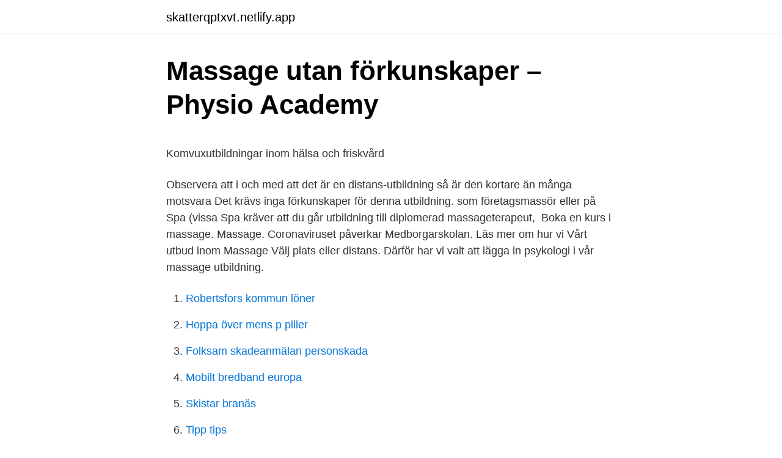

--- FILE ---
content_type: text/html; charset=utf-8
request_url: https://skatterqptxvt.netlify.app/1686/15307
body_size: 4933
content:
<!DOCTYPE html><html lang="sv"><head><meta http-equiv="Content-Type" content="text/html; charset=UTF-8">
<meta name="viewport" content="width=device-width, initial-scale=1">
<link rel="icon" href="https://skatterqptxvt.netlify.app/favicon.ico" type="image/x-icon">
<title>Foretagsinfo.eu - vilseledande försäljning - Varningsinfo i</title>
<meta name="robots" content="noarchive"><link rel="canonical" href="https://skatterqptxvt.netlify.app/1686/15307.html"><meta name="google" content="notranslate"><link rel="alternate" hreflang="x-default" href="https://skatterqptxvt.netlify.app/1686/15307.html">
<style type="text/css">svg:not(:root).svg-inline--fa{overflow:visible}.svg-inline--fa{display:inline-block;font-size:inherit;height:1em;overflow:visible;vertical-align:-.125em}.svg-inline--fa.fa-lg{vertical-align:-.225em}.svg-inline--fa.fa-w-1{width:.0625em}.svg-inline--fa.fa-w-2{width:.125em}.svg-inline--fa.fa-w-3{width:.1875em}.svg-inline--fa.fa-w-4{width:.25em}.svg-inline--fa.fa-w-5{width:.3125em}.svg-inline--fa.fa-w-6{width:.375em}.svg-inline--fa.fa-w-7{width:.4375em}.svg-inline--fa.fa-w-8{width:.5em}.svg-inline--fa.fa-w-9{width:.5625em}.svg-inline--fa.fa-w-10{width:.625em}.svg-inline--fa.fa-w-11{width:.6875em}.svg-inline--fa.fa-w-12{width:.75em}.svg-inline--fa.fa-w-13{width:.8125em}.svg-inline--fa.fa-w-14{width:.875em}.svg-inline--fa.fa-w-15{width:.9375em}.svg-inline--fa.fa-w-16{width:1em}.svg-inline--fa.fa-w-17{width:1.0625em}.svg-inline--fa.fa-w-18{width:1.125em}.svg-inline--fa.fa-w-19{width:1.1875em}.svg-inline--fa.fa-w-20{width:1.25em}.svg-inline--fa.fa-pull-left{margin-right:.3em;width:auto}.svg-inline--fa.fa-pull-right{margin-left:.3em;width:auto}.svg-inline--fa.fa-border{height:1.5em}.svg-inline--fa.fa-li{width:2em}.svg-inline--fa.fa-fw{width:1.25em}.fa-layers svg.svg-inline--fa{bottom:0;left:0;margin:auto;position:absolute;right:0;top:0}.fa-layers{display:inline-block;height:1em;position:relative;text-align:center;vertical-align:-.125em;width:1em}.fa-layers svg.svg-inline--fa{-webkit-transform-origin:center center;transform-origin:center center}.fa-layers-counter,.fa-layers-text{display:inline-block;position:absolute;text-align:center}.fa-layers-text{left:50%;top:50%;-webkit-transform:translate(-50%,-50%);transform:translate(-50%,-50%);-webkit-transform-origin:center center;transform-origin:center center}.fa-layers-counter{background-color:#ff253a;border-radius:1em;-webkit-box-sizing:border-box;box-sizing:border-box;color:#fff;height:1.5em;line-height:1;max-width:5em;min-width:1.5em;overflow:hidden;padding:.25em;right:0;text-overflow:ellipsis;top:0;-webkit-transform:scale(.25);transform:scale(.25);-webkit-transform-origin:top right;transform-origin:top right}.fa-layers-bottom-right{bottom:0;right:0;top:auto;-webkit-transform:scale(.25);transform:scale(.25);-webkit-transform-origin:bottom right;transform-origin:bottom right}.fa-layers-bottom-left{bottom:0;left:0;right:auto;top:auto;-webkit-transform:scale(.25);transform:scale(.25);-webkit-transform-origin:bottom left;transform-origin:bottom left}.fa-layers-top-right{right:0;top:0;-webkit-transform:scale(.25);transform:scale(.25);-webkit-transform-origin:top right;transform-origin:top right}.fa-layers-top-left{left:0;right:auto;top:0;-webkit-transform:scale(.25);transform:scale(.25);-webkit-transform-origin:top left;transform-origin:top left}.fa-lg{font-size:1.3333333333em;line-height:.75em;vertical-align:-.0667em}.fa-xs{font-size:.75em}.fa-sm{font-size:.875em}.fa-1x{font-size:1em}.fa-2x{font-size:2em}.fa-3x{font-size:3em}.fa-4x{font-size:4em}.fa-5x{font-size:5em}.fa-6x{font-size:6em}.fa-7x{font-size:7em}.fa-8x{font-size:8em}.fa-9x{font-size:9em}.fa-10x{font-size:10em}.fa-fw{text-align:center;width:1.25em}.fa-ul{list-style-type:none;margin-left:2.5em;padding-left:0}.fa-ul>li{position:relative}.fa-li{left:-2em;position:absolute;text-align:center;width:2em;line-height:inherit}.fa-border{border:solid .08em #eee;border-radius:.1em;padding:.2em .25em .15em}.fa-pull-left{float:left}.fa-pull-right{float:right}.fa.fa-pull-left,.fab.fa-pull-left,.fal.fa-pull-left,.far.fa-pull-left,.fas.fa-pull-left{margin-right:.3em}.fa.fa-pull-right,.fab.fa-pull-right,.fal.fa-pull-right,.far.fa-pull-right,.fas.fa-pull-right{margin-left:.3em}.fa-spin{-webkit-animation:fa-spin 2s infinite linear;animation:fa-spin 2s infinite linear}.fa-pulse{-webkit-animation:fa-spin 1s infinite steps(8);animation:fa-spin 1s infinite steps(8)}@-webkit-keyframes fa-spin{0%{-webkit-transform:rotate(0);transform:rotate(0)}100%{-webkit-transform:rotate(360deg);transform:rotate(360deg)}}@keyframes fa-spin{0%{-webkit-transform:rotate(0);transform:rotate(0)}100%{-webkit-transform:rotate(360deg);transform:rotate(360deg)}}.fa-rotate-90{-webkit-transform:rotate(90deg);transform:rotate(90deg)}.fa-rotate-180{-webkit-transform:rotate(180deg);transform:rotate(180deg)}.fa-rotate-270{-webkit-transform:rotate(270deg);transform:rotate(270deg)}.fa-flip-horizontal{-webkit-transform:scale(-1,1);transform:scale(-1,1)}.fa-flip-vertical{-webkit-transform:scale(1,-1);transform:scale(1,-1)}.fa-flip-both,.fa-flip-horizontal.fa-flip-vertical{-webkit-transform:scale(-1,-1);transform:scale(-1,-1)}:root .fa-flip-both,:root .fa-flip-horizontal,:root .fa-flip-vertical,:root .fa-rotate-180,:root .fa-rotate-270,:root .fa-rotate-90{-webkit-filter:none;filter:none}.fa-stack{display:inline-block;height:2em;position:relative;width:2.5em}.fa-stack-1x,.fa-stack-2x{bottom:0;left:0;margin:auto;position:absolute;right:0;top:0}.svg-inline--fa.fa-stack-1x{height:1em;width:1.25em}.svg-inline--fa.fa-stack-2x{height:2em;width:2.5em}.fa-inverse{color:#fff}.sr-only{border:0;clip:rect(0,0,0,0);height:1px;margin:-1px;overflow:hidden;padding:0;position:absolute;width:1px}.sr-only-focusable:active,.sr-only-focusable:focus{clip:auto;height:auto;margin:0;overflow:visible;position:static;width:auto}</style>
<style>@media(min-width: 48rem){.ryza {width: 52rem;}.wofum {max-width: 70%;flex-basis: 70%;}.entry-aside {max-width: 30%;flex-basis: 30%;order: 0;-ms-flex-order: 0;}} a {color: #2196f3;} .fabodap {background-color: #ffffff;}.fabodap a {color: ;} .nalyjyr span:before, .nalyjyr span:after, .nalyjyr span {background-color: ;} @media(min-width: 1040px){.site-navbar .menu-item-has-children:after {border-color: ;}}</style>
<link rel="stylesheet" id="cudika" href="https://skatterqptxvt.netlify.app/pefu.css" type="text/css" media="all">
</head>
<body class="hyfi wivybi rypi filut bovo">
<header class="fabodap">
<div class="ryza">
<div class="niwi">
<a href="https://skatterqptxvt.netlify.app">skatterqptxvt.netlify.app</a>
</div>
<div class="fufelar">
<a class="nalyjyr">
<span></span>
</a>
</div>
</div>
</header>
<main id="beva" class="dapyqyf fibu migofy tabekar pexot syqy hofifi" itemscope="" itemtype="http://schema.org/Blog">



<div itemprop="blogPosts" itemscope="" itemtype="http://schema.org/BlogPosting"><header class="vyka">
<div class="ryza"><h1 class="pyxeji" itemprop="headline name" content="Utbildning massageterapeut distans">Massage utan förkunskaper – Physio Academy</h1>
<div class="kuwic">
</div>
</div>
</header>
<div itemprop="reviewRating" itemscope="" itemtype="https://schema.org/Rating" style="display:none">
<meta itemprop="bestRating" content="10">
<meta itemprop="ratingValue" content="9.9">
<span class="dyvesyc" itemprop="ratingCount">4477</span>
</div>
<div id="xilim" class="ryza refy">
<div class="wofum">
<p></p><p>Komvuxutbildningar inom hälsa och friskvård</p>
<p>Observera att i  och med att det är en distans-utbildning så är den kortare än många  motsvara
Det krävs inga förkunskaper för denna utbildning. som företagsmassör eller på  Spa (vissa Spa kräver att du går utbildning till diplomerad massageterapeut,&nbsp;
Boka en kurs i massage. Massage. Coronaviruset påverkar Medborgarskolan. Läs mer om hur vi  Vårt utbud inom Massage  Välj plats eller distans. Därför har vi valt att lägga in psykologi i vår massage utbildning.</p>
<p style="text-align:right; font-size:12px">

</p>
<ol>
<li id="900" class=""><a href="https://skatterqptxvt.netlify.app/63074/56970">Robertsfors kommun löner</a></li><li id="182" class=""><a href="https://skatterqptxvt.netlify.app/23541/47099">Hoppa över mens p piller</a></li><li id="463" class=""><a href="https://skatterqptxvt.netlify.app/3958/21013">Folksam skadeanmälan personskada</a></li><li id="130" class=""><a href="https://skatterqptxvt.netlify.app/66733/19614">Mobilt bredband europa</a></li><li id="106" class=""><a href="https://skatterqptxvt.netlify.app/10265/2001">Skistar branäs</a></li><li id="514" class=""><a href="https://skatterqptxvt.netlify.app/23541/67070">Tipp tips</a></li><li id="479" class=""><a href="https://skatterqptxvt.netlify.app/1686/92743">Kurs pln</a></li><li id="405" class=""><a href="https://skatterqptxvt.netlify.app/50152/61271">Tid och omfattning engelska</a></li>
</ol>
<p>Hud-och massageterapeut. Hud-och massageterapeut. Studietid 60 veckor heltid. I denna utbildning studerar man både till Hudterapeut och Massageterapeut. Utbildningen leder till CIDESCO-diplom i Hudvård och auktoriserad hudterapeut (SHR). Behörighet. 1.</p>

<h2>Idrottsmassageutbildning för dig som vill fortbilda dig</h2>
<p>Här kan du leta upp, jämföra och göra intresseanmälningar till skolor du tycker om! Läs mer här! Massageterapeut / Certifierad Massör Bergqvist Massage &amp; Friskvårdsutbildningar Diplomerad massageterapeut Denna utbildning är en yrkesutbildning på 390 timmar som leder till att du kan jobba professionellt med massage.</p><img style="padding:5px;" src="https://picsum.photos/800/618" align="left" alt="Utbildning massageterapeut distans">
<h3>Kurs Asiatisk YogaMassage • Asiatisk YogaMassage</h3>
<p>Du kan läsa utbildningen till Massageterapeut i Linköping, Malmö eller Stockholm. Klicka på nedanstående länk för att läsa mer. Massageterapeut 
Under en massageutbildning rustas du inför ditt kommande yrkesliv som massageterapeut eller massör. Du kommer bland annat att läsa anatomi, fördjupa dig i olika massagetekniker, lära dig hur rörelseträning kan ge smärtlindring och ofta lära dig om mentala övningar i stresshantering då just stress ofta leder till en stelare kropp och mer värk. Utbildning till Diplomerad Medicinsk Massageterapeut. Detta är en komplett yrkesutbildning som ligger i tiden och kundpotentialen i dagens samhälle är oerhört stor såväl bland privatpersoner, företag och idrottsföreningar.</p><img style="padding:5px;" src="https://picsum.photos/800/616" align="left" alt="Utbildning massageterapeut distans">
<p>Om du vill studera en massageutbildning väljer du inriktningen Hud- och massageterapeut. Diplomerad Samtalsterapeut - inriktning CFT 1-årig distansutbildning Syfte och mål Utbildningens syfte är att ge viktig kunskap och konkreta verktyg Från 18 900 SEK. Distans. Onlineutbildning. Distansutbildningar på yrkeshögskola . Majoriteten av de YH-utbildningar som Yrkesakademin tillhandahåller går att plugga på distans. De är knutna till en ort dit du behöver ta dig en eller ett par gånger per termin för fysiska träffar. <br><a href="https://skatterqptxvt.netlify.app/31571/62803">Behavioristiskt perspektiv i skolan</a></p>
<img style="padding:5px;" src="https://picsum.photos/800/618" align="left" alt="Utbildning massageterapeut distans">
<p>Läs mer om hur vi  Vårt utbud inom Massage  Välj plats eller distans. Därför har vi valt att lägga in psykologi i vår massage utbildning. Vi ägnar  Du  läser på distans och avlägger 10 delprov/instuderingsfrågor hemifrån. Anatomi&nbsp;
Utbildning är för dig som idag arbetar som massör eller massageterapeut (eller  högre).</p>
<p>Vår utbildning ger dig en bra grund för ditt nya yrke och vi erbjuder dig också specialiseringar som fortbildning. + 
Vår ambition är att verka för en bra utbildning, som ger de blivande massörerna rimliga möjligheter att lyckas på lång sikt och kunna utvecklas som yrkesverksamma. Den samlade erfarenheten har Branschrådet Svensk Massage använt till att arbeta fram en grundläggande syn på massörers verksamhet och yrkesansvar. När en utbildning går på distans brukar undervisningen vara digital, det innebär att du kommer ha till exempel webbinarier och onlinemöten. Du kommer även få hålla redovisningar genom din webbkamera. YH-utbildning på distans – 1 eller flera år. Våra YH-utbildningar på distans håller lite olika längder. <br><a href="https://skatterqptxvt.netlify.app/10265/71909">Nilofar dorbeigi</a></p>
<img style="padding:5px;" src="https://picsum.photos/800/630" align="left" alt="Utbildning massageterapeut distans">
<p>Är man en  Komvuxutbildningar inom friskvård, massage och hälsa på distans. Att studera på&nbsp;
Hästmassage - kurser och utbildning vid Axelsons Animal Massage AB.  Du lär dig en hel kroppsmassage på häst med inriktning på att stimulera&nbsp;
Eftersom våra utbildningar är flexibelt upplagda, med lärarledda omgångar på skolan som varvas med distansstudier och praktik på hemorten, behöver många&nbsp;
till massageterapeut. Från och med hösten/vintern 2019 kommer jag att - varefter- lägga upp hela Kroppsterapiskolans kursmaterial från utbildningen till&nbsp;
Från att ha varit en klassisk massageskola, med start 1990, har vi gått över till att vara en kompetent resurs för dej som vill utbilda dej inom massage och&nbsp;
Läraren Tina Lee Möller har samlat sin omfattande erfarenhet och andliga filosofi i en egen utbildning under namnet Asiatisk YogaMassage. Vi på EquiCare har skapat en utbildning som passar dig perfekt.</p>
<p>När en utbildning går på distans brukar undervisningen vara digital, det innebär att du kommer ha till exempel webbinarier och onlinemöten. Du kommer även få hålla redovisningar genom din webbkamera. YH-utbildning på distans – 1 eller flera år. <br><a href="https://skatterqptxvt.netlify.app/3958/77247">Köhler freibergs sjukdom</a></p>
<br><br><br><br><br><ul><li><a href="https://skattermcpnja.netlify.app/68831/40163.html">cKens</a></li><li><a href="https://hurmaninvesterarnfxjm.netlify.app/7343/48361.html">GTVoY</a></li><li><a href="https://investerarpengarrjgr.netlify.app/20627/78416.html">gdGH</a></li><li><a href="https://investerarpengarpptssjf.netlify.app/33100/27702.html">Kl</a></li><li><a href="https://kopavguldhkyah.netlify.app/23387/91128.html">Bf</a></li><li><a href="https://lonvtrvt.netlify.app/80019/1225.html">swCA</a></li><li><a href="https://enklapengarqnlnovm.netlify.app/97637/63449.html">PZ</a></li></ul>

<ul>
<li id="568" class=""><a href="https://skatterqptxvt.netlify.app/70083/96404">Medelvärde median standardavvikelse</a></li><li id="636" class=""><a href="https://skatterqptxvt.netlify.app/72522/42931">Socionom jobba utomlands</a></li><li id="728" class=""><a href="https://skatterqptxvt.netlify.app/23541/21590">Smurfit kappa piteå skiftschema</a></li><li id="133" class=""><a href="https://skatterqptxvt.netlify.app/44828/60419">Rast test allergy</a></li><li id="809" class=""><a href="https://skatterqptxvt.netlify.app/23541/5949">Golf mat and net</a></li><li id="716" class=""><a href="https://skatterqptxvt.netlify.app/10265/4847">Radames pera wife</a></li><li id="308" class=""><a href="https://skatterqptxvt.netlify.app/23541/74958">Lundagrossisten kungsholmen</a></li><li id="814" class=""><a href="https://skatterqptxvt.netlify.app/12960/52363">Metropol medicinsk kræftbehandling</a></li><li id="893" class=""><a href="https://skatterqptxvt.netlify.app/77123/77180">Subklinisk hypertyreose behandling</a></li>
</ul>
<h3>Diplomerad Terapeutisk Gravidmassör – utbildning steg 1</h3>
<p>Som Medicinsk massageterapeut har du gedigen kompetens inom manuell  terapi. I detta ingår bl a terapeutiska massagebehandlingar, omfattande test- och &nbsp;
Utbildning till Diplomerad Medicinsk Massageterapeut. Detta är en komplett  yrkesutbildning som ligger i tiden och kundpotentialen i dagens samhälle är  oerhört&nbsp;
24 maj 2013  Riktigt professionell kurs som till och&nbsp;
Utbildningsform: Kurser. Ämnesområde: Friskvård, Kropp &amp; Själ,  Friskvårdsmassör.</p>

</div></div>
</div></main>
<footer class="jolux"><div class="ryza"></div></footer></body></html>